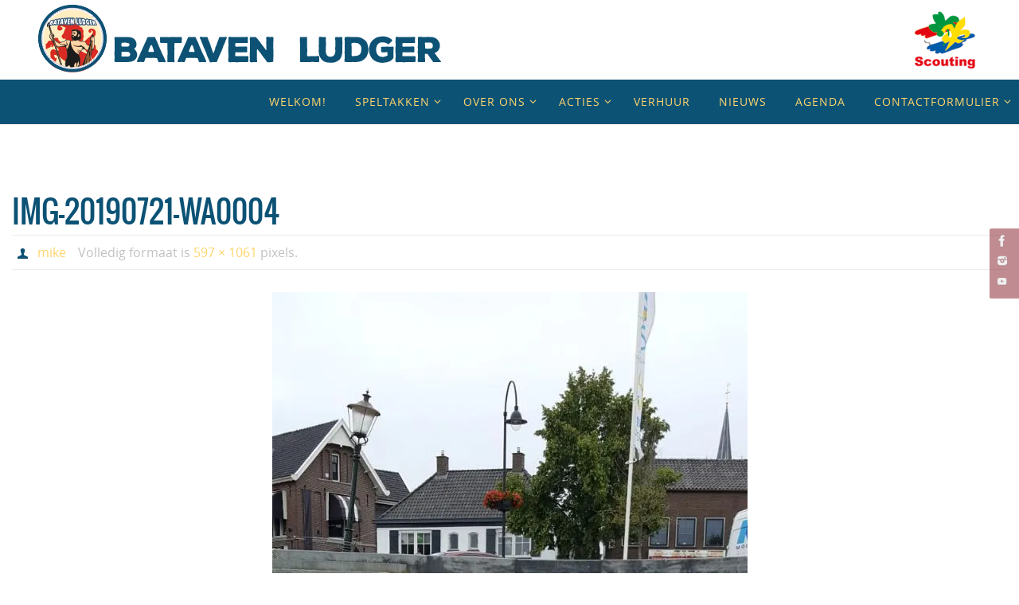

--- FILE ---
content_type: text/html; charset=UTF-8
request_url: https://www.batavenludger.nl/img-20190721-wa0004/
body_size: 15578
content:
	<!DOCTYPE html>
<html lang="nl">
<head>
<meta name="viewport" content="width=device-width, user-scalable=no, initial-scale=1.0, minimum-scale=1.0, maximum-scale=1.0">
<meta http-equiv="Content-Type" content="text/html; charset=UTF-8" />
<link rel="profile" href="http://gmpg.org/xfn/11" />
<link rel="pingback" href="https://www.batavenludger.nl/xmlrpc.php" />
<title>IMG-20190721-WA0004 &#8211; Scoutinggroep</title>
<meta name='robots' content='max-image-preview:large' />
<!-- Jetpack Site Verification Tags -->
<link rel='dns-prefetch' href='//v0.wordpress.com' />
<link rel='dns-prefetch' href='//i0.wp.com' />
<link rel='dns-prefetch' href='//c0.wp.com' />
<link rel="alternate" type="application/rss+xml" title="Scoutinggroep &raquo; feed" href="https://www.batavenludger.nl/feed/" />
<link rel="alternate" type="application/rss+xml" title="Scoutinggroep &raquo; reactiesfeed" href="https://www.batavenludger.nl/comments/feed/" />
		<!-- This site uses the Google Analytics by ExactMetrics plugin v7.12.1 - Using Analytics tracking - https://www.exactmetrics.com/ -->
							<script
				src="//www.googletagmanager.com/gtag/js?id=UA-141026254-1"  data-cfasync="false" data-wpfc-render="false" type="text/javascript" async></script>
			<script data-cfasync="false" data-wpfc-render="false" type="text/javascript">
				var em_version = '7.12.1';
				var em_track_user = true;
				var em_no_track_reason = '';
				
								var disableStrs = [
															'ga-disable-UA-141026254-1',
									];

				/* Function to detect opted out users */
				function __gtagTrackerIsOptedOut() {
					for (var index = 0; index < disableStrs.length; index++) {
						if (document.cookie.indexOf(disableStrs[index] + '=true') > -1) {
							return true;
						}
					}

					return false;
				}

				/* Disable tracking if the opt-out cookie exists. */
				if (__gtagTrackerIsOptedOut()) {
					for (var index = 0; index < disableStrs.length; index++) {
						window[disableStrs[index]] = true;
					}
				}

				/* Opt-out function */
				function __gtagTrackerOptout() {
					for (var index = 0; index < disableStrs.length; index++) {
						document.cookie = disableStrs[index] + '=true; expires=Thu, 31 Dec 2099 23:59:59 UTC; path=/';
						window[disableStrs[index]] = true;
					}
				}

				if ('undefined' === typeof gaOptout) {
					function gaOptout() {
						__gtagTrackerOptout();
					}
				}
								window.dataLayer = window.dataLayer || [];

				window.ExactMetricsDualTracker = {
					helpers: {},
					trackers: {},
				};
				if (em_track_user) {
					function __gtagDataLayer() {
						dataLayer.push(arguments);
					}

					function __gtagTracker(type, name, parameters) {
						if (!parameters) {
							parameters = {};
						}

						if (parameters.send_to) {
							__gtagDataLayer.apply(null, arguments);
							return;
						}

						if (type === 'event') {
							
														parameters.send_to = exactmetrics_frontend.ua;
							__gtagDataLayer(type, name, parameters);
													} else {
							__gtagDataLayer.apply(null, arguments);
						}
					}

					__gtagTracker('js', new Date());
					__gtagTracker('set', {
						'developer_id.dNDMyYj': true,
											});
															__gtagTracker('config', 'UA-141026254-1', {"forceSSL":"true"} );
										window.gtag = __gtagTracker;										(function () {
						/* https://developers.google.com/analytics/devguides/collection/analyticsjs/ */
						/* ga and __gaTracker compatibility shim. */
						var noopfn = function () {
							return null;
						};
						var newtracker = function () {
							return new Tracker();
						};
						var Tracker = function () {
							return null;
						};
						var p = Tracker.prototype;
						p.get = noopfn;
						p.set = noopfn;
						p.send = function () {
							var args = Array.prototype.slice.call(arguments);
							args.unshift('send');
							__gaTracker.apply(null, args);
						};
						var __gaTracker = function () {
							var len = arguments.length;
							if (len === 0) {
								return;
							}
							var f = arguments[len - 1];
							if (typeof f !== 'object' || f === null || typeof f.hitCallback !== 'function') {
								if ('send' === arguments[0]) {
									var hitConverted, hitObject = false, action;
									if ('event' === arguments[1]) {
										if ('undefined' !== typeof arguments[3]) {
											hitObject = {
												'eventAction': arguments[3],
												'eventCategory': arguments[2],
												'eventLabel': arguments[4],
												'value': arguments[5] ? arguments[5] : 1,
											}
										}
									}
									if ('pageview' === arguments[1]) {
										if ('undefined' !== typeof arguments[2]) {
											hitObject = {
												'eventAction': 'page_view',
												'page_path': arguments[2],
											}
										}
									}
									if (typeof arguments[2] === 'object') {
										hitObject = arguments[2];
									}
									if (typeof arguments[5] === 'object') {
										Object.assign(hitObject, arguments[5]);
									}
									if ('undefined' !== typeof arguments[1].hitType) {
										hitObject = arguments[1];
										if ('pageview' === hitObject.hitType) {
											hitObject.eventAction = 'page_view';
										}
									}
									if (hitObject) {
										action = 'timing' === arguments[1].hitType ? 'timing_complete' : hitObject.eventAction;
										hitConverted = mapArgs(hitObject);
										__gtagTracker('event', action, hitConverted);
									}
								}
								return;
							}

							function mapArgs(args) {
								var arg, hit = {};
								var gaMap = {
									'eventCategory': 'event_category',
									'eventAction': 'event_action',
									'eventLabel': 'event_label',
									'eventValue': 'event_value',
									'nonInteraction': 'non_interaction',
									'timingCategory': 'event_category',
									'timingVar': 'name',
									'timingValue': 'value',
									'timingLabel': 'event_label',
									'page': 'page_path',
									'location': 'page_location',
									'title': 'page_title',
								};
								for (arg in args) {
																		if (!(!args.hasOwnProperty(arg) || !gaMap.hasOwnProperty(arg))) {
										hit[gaMap[arg]] = args[arg];
									} else {
										hit[arg] = args[arg];
									}
								}
								return hit;
							}

							try {
								f.hitCallback();
							} catch (ex) {
							}
						};
						__gaTracker.create = newtracker;
						__gaTracker.getByName = newtracker;
						__gaTracker.getAll = function () {
							return [];
						};
						__gaTracker.remove = noopfn;
						__gaTracker.loaded = true;
						window['__gaTracker'] = __gaTracker;
					})();
									} else {
										console.log("");
					(function () {
						function __gtagTracker() {
							return null;
						}

						window['__gtagTracker'] = __gtagTracker;
						window['gtag'] = __gtagTracker;
					})();
									}
			</script>
				<!-- / Google Analytics by ExactMetrics -->
		<script type="text/javascript">
window._wpemojiSettings = {"baseUrl":"https:\/\/s.w.org\/images\/core\/emoji\/14.0.0\/72x72\/","ext":".png","svgUrl":"https:\/\/s.w.org\/images\/core\/emoji\/14.0.0\/svg\/","svgExt":".svg","source":{"concatemoji":"https:\/\/www.batavenludger.nl\/wp-includes\/js\/wp-emoji-release.min.js?ver=6.1.1"}};
/*! This file is auto-generated */
!function(e,a,t){var n,r,o,i=a.createElement("canvas"),p=i.getContext&&i.getContext("2d");function s(e,t){var a=String.fromCharCode,e=(p.clearRect(0,0,i.width,i.height),p.fillText(a.apply(this,e),0,0),i.toDataURL());return p.clearRect(0,0,i.width,i.height),p.fillText(a.apply(this,t),0,0),e===i.toDataURL()}function c(e){var t=a.createElement("script");t.src=e,t.defer=t.type="text/javascript",a.getElementsByTagName("head")[0].appendChild(t)}for(o=Array("flag","emoji"),t.supports={everything:!0,everythingExceptFlag:!0},r=0;r<o.length;r++)t.supports[o[r]]=function(e){if(p&&p.fillText)switch(p.textBaseline="top",p.font="600 32px Arial",e){case"flag":return s([127987,65039,8205,9895,65039],[127987,65039,8203,9895,65039])?!1:!s([55356,56826,55356,56819],[55356,56826,8203,55356,56819])&&!s([55356,57332,56128,56423,56128,56418,56128,56421,56128,56430,56128,56423,56128,56447],[55356,57332,8203,56128,56423,8203,56128,56418,8203,56128,56421,8203,56128,56430,8203,56128,56423,8203,56128,56447]);case"emoji":return!s([129777,127995,8205,129778,127999],[129777,127995,8203,129778,127999])}return!1}(o[r]),t.supports.everything=t.supports.everything&&t.supports[o[r]],"flag"!==o[r]&&(t.supports.everythingExceptFlag=t.supports.everythingExceptFlag&&t.supports[o[r]]);t.supports.everythingExceptFlag=t.supports.everythingExceptFlag&&!t.supports.flag,t.DOMReady=!1,t.readyCallback=function(){t.DOMReady=!0},t.supports.everything||(n=function(){t.readyCallback()},a.addEventListener?(a.addEventListener("DOMContentLoaded",n,!1),e.addEventListener("load",n,!1)):(e.attachEvent("onload",n),a.attachEvent("onreadystatechange",function(){"complete"===a.readyState&&t.readyCallback()})),(e=t.source||{}).concatemoji?c(e.concatemoji):e.wpemoji&&e.twemoji&&(c(e.twemoji),c(e.wpemoji)))}(window,document,window._wpemojiSettings);
</script>
<style type="text/css">
img.wp-smiley,
img.emoji {
	display: inline !important;
	border: none !important;
	box-shadow: none !important;
	height: 1em !important;
	width: 1em !important;
	margin: 0 0.07em !important;
	vertical-align: -0.1em !important;
	background: none !important;
	padding: 0 !important;
}
</style>
	<link rel='stylesheet' id='twb-open-sans-css' href='https://fonts.googleapis.com/css?family=Open+Sans%3A300%2C400%2C500%2C600%2C700%2C800&#038;display=swap&#038;ver=6.1.1' type='text/css' media='all' />
<link rel='stylesheet' id='twbbwg-global-css' href='https://www.batavenludger.nl/wp-content/plugins/photo-gallery/booster/assets/css/global.css' type='text/css' media='all' />
<link rel='stylesheet' id='wp-block-library-css' href='https://c0.wp.com/c/6.1.1/wp-includes/css/dist/block-library/style.min.css' type='text/css' media='all' />
<style id='wp-block-library-inline-css' type='text/css'>
.has-text-align-justify{text-align:justify;}
</style>
<link rel='stylesheet' id='mediaelement-css' href='https://c0.wp.com/c/6.1.1/wp-includes/js/mediaelement/mediaelementplayer-legacy.min.css' type='text/css' media='all' />
<link rel='stylesheet' id='wp-mediaelement-css' href='https://c0.wp.com/c/6.1.1/wp-includes/js/mediaelement/wp-mediaelement.min.css' type='text/css' media='all' />
<link rel='stylesheet' id='classic-theme-styles-css' href='https://c0.wp.com/c/6.1.1/wp-includes/css/classic-themes.min.css' type='text/css' media='all' />
<style id='global-styles-inline-css' type='text/css'>
body{--wp--preset--color--black: #000000;--wp--preset--color--cyan-bluish-gray: #abb8c3;--wp--preset--color--white: #ffffff;--wp--preset--color--pale-pink: #f78da7;--wp--preset--color--vivid-red: #cf2e2e;--wp--preset--color--luminous-vivid-orange: #ff6900;--wp--preset--color--luminous-vivid-amber: #fcb900;--wp--preset--color--light-green-cyan: #7bdcb5;--wp--preset--color--vivid-green-cyan: #00d084;--wp--preset--color--pale-cyan-blue: #8ed1fc;--wp--preset--color--vivid-cyan-blue: #0693e3;--wp--preset--color--vivid-purple: #9b51e0;--wp--preset--gradient--vivid-cyan-blue-to-vivid-purple: linear-gradient(135deg,rgba(6,147,227,1) 0%,rgb(155,81,224) 100%);--wp--preset--gradient--light-green-cyan-to-vivid-green-cyan: linear-gradient(135deg,rgb(122,220,180) 0%,rgb(0,208,130) 100%);--wp--preset--gradient--luminous-vivid-amber-to-luminous-vivid-orange: linear-gradient(135deg,rgba(252,185,0,1) 0%,rgba(255,105,0,1) 100%);--wp--preset--gradient--luminous-vivid-orange-to-vivid-red: linear-gradient(135deg,rgba(255,105,0,1) 0%,rgb(207,46,46) 100%);--wp--preset--gradient--very-light-gray-to-cyan-bluish-gray: linear-gradient(135deg,rgb(238,238,238) 0%,rgb(169,184,195) 100%);--wp--preset--gradient--cool-to-warm-spectrum: linear-gradient(135deg,rgb(74,234,220) 0%,rgb(151,120,209) 20%,rgb(207,42,186) 40%,rgb(238,44,130) 60%,rgb(251,105,98) 80%,rgb(254,248,76) 100%);--wp--preset--gradient--blush-light-purple: linear-gradient(135deg,rgb(255,206,236) 0%,rgb(152,150,240) 100%);--wp--preset--gradient--blush-bordeaux: linear-gradient(135deg,rgb(254,205,165) 0%,rgb(254,45,45) 50%,rgb(107,0,62) 100%);--wp--preset--gradient--luminous-dusk: linear-gradient(135deg,rgb(255,203,112) 0%,rgb(199,81,192) 50%,rgb(65,88,208) 100%);--wp--preset--gradient--pale-ocean: linear-gradient(135deg,rgb(255,245,203) 0%,rgb(182,227,212) 50%,rgb(51,167,181) 100%);--wp--preset--gradient--electric-grass: linear-gradient(135deg,rgb(202,248,128) 0%,rgb(113,206,126) 100%);--wp--preset--gradient--midnight: linear-gradient(135deg,rgb(2,3,129) 0%,rgb(40,116,252) 100%);--wp--preset--duotone--dark-grayscale: url('#wp-duotone-dark-grayscale');--wp--preset--duotone--grayscale: url('#wp-duotone-grayscale');--wp--preset--duotone--purple-yellow: url('#wp-duotone-purple-yellow');--wp--preset--duotone--blue-red: url('#wp-duotone-blue-red');--wp--preset--duotone--midnight: url('#wp-duotone-midnight');--wp--preset--duotone--magenta-yellow: url('#wp-duotone-magenta-yellow');--wp--preset--duotone--purple-green: url('#wp-duotone-purple-green');--wp--preset--duotone--blue-orange: url('#wp-duotone-blue-orange');--wp--preset--font-size--small: 13px;--wp--preset--font-size--medium: 20px;--wp--preset--font-size--large: 36px;--wp--preset--font-size--x-large: 42px;--wp--preset--spacing--20: 0.44rem;--wp--preset--spacing--30: 0.67rem;--wp--preset--spacing--40: 1rem;--wp--preset--spacing--50: 1.5rem;--wp--preset--spacing--60: 2.25rem;--wp--preset--spacing--70: 3.38rem;--wp--preset--spacing--80: 5.06rem;}:where(.is-layout-flex){gap: 0.5em;}body .is-layout-flow > .alignleft{float: left;margin-inline-start: 0;margin-inline-end: 2em;}body .is-layout-flow > .alignright{float: right;margin-inline-start: 2em;margin-inline-end: 0;}body .is-layout-flow > .aligncenter{margin-left: auto !important;margin-right: auto !important;}body .is-layout-constrained > .alignleft{float: left;margin-inline-start: 0;margin-inline-end: 2em;}body .is-layout-constrained > .alignright{float: right;margin-inline-start: 2em;margin-inline-end: 0;}body .is-layout-constrained > .aligncenter{margin-left: auto !important;margin-right: auto !important;}body .is-layout-constrained > :where(:not(.alignleft):not(.alignright):not(.alignfull)){max-width: var(--wp--style--global--content-size);margin-left: auto !important;margin-right: auto !important;}body .is-layout-constrained > .alignwide{max-width: var(--wp--style--global--wide-size);}body .is-layout-flex{display: flex;}body .is-layout-flex{flex-wrap: wrap;align-items: center;}body .is-layout-flex > *{margin: 0;}:where(.wp-block-columns.is-layout-flex){gap: 2em;}.has-black-color{color: var(--wp--preset--color--black) !important;}.has-cyan-bluish-gray-color{color: var(--wp--preset--color--cyan-bluish-gray) !important;}.has-white-color{color: var(--wp--preset--color--white) !important;}.has-pale-pink-color{color: var(--wp--preset--color--pale-pink) !important;}.has-vivid-red-color{color: var(--wp--preset--color--vivid-red) !important;}.has-luminous-vivid-orange-color{color: var(--wp--preset--color--luminous-vivid-orange) !important;}.has-luminous-vivid-amber-color{color: var(--wp--preset--color--luminous-vivid-amber) !important;}.has-light-green-cyan-color{color: var(--wp--preset--color--light-green-cyan) !important;}.has-vivid-green-cyan-color{color: var(--wp--preset--color--vivid-green-cyan) !important;}.has-pale-cyan-blue-color{color: var(--wp--preset--color--pale-cyan-blue) !important;}.has-vivid-cyan-blue-color{color: var(--wp--preset--color--vivid-cyan-blue) !important;}.has-vivid-purple-color{color: var(--wp--preset--color--vivid-purple) !important;}.has-black-background-color{background-color: var(--wp--preset--color--black) !important;}.has-cyan-bluish-gray-background-color{background-color: var(--wp--preset--color--cyan-bluish-gray) !important;}.has-white-background-color{background-color: var(--wp--preset--color--white) !important;}.has-pale-pink-background-color{background-color: var(--wp--preset--color--pale-pink) !important;}.has-vivid-red-background-color{background-color: var(--wp--preset--color--vivid-red) !important;}.has-luminous-vivid-orange-background-color{background-color: var(--wp--preset--color--luminous-vivid-orange) !important;}.has-luminous-vivid-amber-background-color{background-color: var(--wp--preset--color--luminous-vivid-amber) !important;}.has-light-green-cyan-background-color{background-color: var(--wp--preset--color--light-green-cyan) !important;}.has-vivid-green-cyan-background-color{background-color: var(--wp--preset--color--vivid-green-cyan) !important;}.has-pale-cyan-blue-background-color{background-color: var(--wp--preset--color--pale-cyan-blue) !important;}.has-vivid-cyan-blue-background-color{background-color: var(--wp--preset--color--vivid-cyan-blue) !important;}.has-vivid-purple-background-color{background-color: var(--wp--preset--color--vivid-purple) !important;}.has-black-border-color{border-color: var(--wp--preset--color--black) !important;}.has-cyan-bluish-gray-border-color{border-color: var(--wp--preset--color--cyan-bluish-gray) !important;}.has-white-border-color{border-color: var(--wp--preset--color--white) !important;}.has-pale-pink-border-color{border-color: var(--wp--preset--color--pale-pink) !important;}.has-vivid-red-border-color{border-color: var(--wp--preset--color--vivid-red) !important;}.has-luminous-vivid-orange-border-color{border-color: var(--wp--preset--color--luminous-vivid-orange) !important;}.has-luminous-vivid-amber-border-color{border-color: var(--wp--preset--color--luminous-vivid-amber) !important;}.has-light-green-cyan-border-color{border-color: var(--wp--preset--color--light-green-cyan) !important;}.has-vivid-green-cyan-border-color{border-color: var(--wp--preset--color--vivid-green-cyan) !important;}.has-pale-cyan-blue-border-color{border-color: var(--wp--preset--color--pale-cyan-blue) !important;}.has-vivid-cyan-blue-border-color{border-color: var(--wp--preset--color--vivid-cyan-blue) !important;}.has-vivid-purple-border-color{border-color: var(--wp--preset--color--vivid-purple) !important;}.has-vivid-cyan-blue-to-vivid-purple-gradient-background{background: var(--wp--preset--gradient--vivid-cyan-blue-to-vivid-purple) !important;}.has-light-green-cyan-to-vivid-green-cyan-gradient-background{background: var(--wp--preset--gradient--light-green-cyan-to-vivid-green-cyan) !important;}.has-luminous-vivid-amber-to-luminous-vivid-orange-gradient-background{background: var(--wp--preset--gradient--luminous-vivid-amber-to-luminous-vivid-orange) !important;}.has-luminous-vivid-orange-to-vivid-red-gradient-background{background: var(--wp--preset--gradient--luminous-vivid-orange-to-vivid-red) !important;}.has-very-light-gray-to-cyan-bluish-gray-gradient-background{background: var(--wp--preset--gradient--very-light-gray-to-cyan-bluish-gray) !important;}.has-cool-to-warm-spectrum-gradient-background{background: var(--wp--preset--gradient--cool-to-warm-spectrum) !important;}.has-blush-light-purple-gradient-background{background: var(--wp--preset--gradient--blush-light-purple) !important;}.has-blush-bordeaux-gradient-background{background: var(--wp--preset--gradient--blush-bordeaux) !important;}.has-luminous-dusk-gradient-background{background: var(--wp--preset--gradient--luminous-dusk) !important;}.has-pale-ocean-gradient-background{background: var(--wp--preset--gradient--pale-ocean) !important;}.has-electric-grass-gradient-background{background: var(--wp--preset--gradient--electric-grass) !important;}.has-midnight-gradient-background{background: var(--wp--preset--gradient--midnight) !important;}.has-small-font-size{font-size: var(--wp--preset--font-size--small) !important;}.has-medium-font-size{font-size: var(--wp--preset--font-size--medium) !important;}.has-large-font-size{font-size: var(--wp--preset--font-size--large) !important;}.has-x-large-font-size{font-size: var(--wp--preset--font-size--x-large) !important;}
.wp-block-navigation a:where(:not(.wp-element-button)){color: inherit;}
:where(.wp-block-columns.is-layout-flex){gap: 2em;}
.wp-block-pullquote{font-size: 1.5em;line-height: 1.6;}
</style>
<link rel='stylesheet' id='bwg_fonts-css' href='https://www.batavenludger.nl/wp-content/plugins/photo-gallery/css/bwg-fonts/fonts.css' type='text/css' media='all' />
<link rel='stylesheet' id='sumoselect-css' href='https://www.batavenludger.nl/wp-content/plugins/photo-gallery/css/sumoselect.min.css' type='text/css' media='all' />
<link rel='stylesheet' id='mCustomScrollbar-css' href='https://www.batavenludger.nl/wp-content/plugins/photo-gallery/css/jquery.mCustomScrollbar.min.css' type='text/css' media='all' />
<link rel='stylesheet' id='bwg_frontend-css' href='https://www.batavenludger.nl/wp-content/plugins/photo-gallery/css/styles.min.css' type='text/css' media='all' />
<link rel='stylesheet' id='iw-defaults-css' href='https://www.batavenludger.nl/wp-content/plugins/widgets-for-siteorigin/inc/../css/defaults.css' type='text/css' media='all' />
<link rel='stylesheet' id='nirvana-fonts-css' href='https://www.batavenludger.nl/wp-content/themes/nirvana/fonts/fontfaces.css' type='text/css' media='all' />
<link rel='stylesheet' id='nirvana-style-css' href='https://www.batavenludger.nl/wp-content/themes/nirvana/style.css' type='text/css' media='all' />
<style id='nirvana-style-inline-css' type='text/css'>
 #header-container { width: 1920px; } #header-container, #access >.menu, #forbottom, #colophon, #footer-widget-area, #topbar-inner, .ppbox, #pp-afterslider #container, #breadcrumbs-box { max-width: 1920px; } #container.one-column { } #container.two-columns-right #secondary { width: 220px; float:right; } #container.two-columns-right #content { width: 1560px; float: left; } /* fallback */ #container.two-columns-right #content { width: calc(100% - 300px); float: left; } #container.two-columns-left #primary { width: 220px; float: left; } #container.two-columns-left #content { width: 1560px; float: right; } /* fallback */ #container.two-columns-left #content { width: -moz-calc(100% - 300px); float: right; width: -webkit-calc(100% - 300px ); width: calc(100% - 300px); } #container.three-columns-right .sidey { width: 110px; float: left; } #container.three-columns-right #primary { margin-left: 80px; margin-right: 80px; } #container.three-columns-right #content { width: 1480px; float: left; } /* fallback */ #container.three-columns-right #content { width: -moz-calc(100% - 380px); float: left; width: -webkit-calc(100% - 380px); width: calc(100% - 380px); } #container.three-columns-left .sidey { width: 110px; float: left; } #container.three-columns-left #secondary{ margin-left: 80px; margin-right: 80px; } #container.three-columns-left #content { width: 1480px; float: right;} /* fallback */ #container.three-columns-left #content { width: -moz-calc(100% - 380px); float: right; width: -webkit-calc(100% - 380px); width: calc(100% - 380px); } #container.three-columns-sided .sidey { width: 110px; float: left; } #container.three-columns-sided #secondary{ float:right; } #container.three-columns-sided #content { width: 1480px; float: right; /* fallback */ width: -moz-calc(100% - 380px); float: right; width: -webkit-calc(100% - 380px); float: right; width: calc(100% - 380px); float: right; margin: 0 190px 0 -1860px; } body { font-family: "Open Sans"; } #content h1.entry-title a, #content h2.entry-title a, #content h1.entry-title, #content h2.entry-title { font-family: Oswald; } .widget-title, .widget-title a { line-height: normal; font-family: Oswald; } .widget-container, .widget-container a { font-family: Oswald; } .entry-content h1, .entry-content h2, .entry-content h3, .entry-content h4, .entry-content h5, .entry-content h6, .nivo-caption h2, #front-text1 h1, #front-text2 h1, h3.column-header-image, #comments #reply-title { font-family: Oswald; } #site-title span a { font-family: "Open Sans"; }; } #access ul li a, #access ul li a span { font-family: "Algemeen lettertype"; } /* general */ body { color: #444444; background-color: #FFFFFF } a { color: #821A25; } a:hover, .entry-meta span a:hover, .comments-link a:hover, body.coldisplay2 #front-columns a:active { color: #0C5275; } a:active { background-color: #ffffff; color: #FFFFFF; } .entry-meta a:hover, .widget-container a:hover, .footer2 a:hover { border-bottom-color: #CCCCCC; } .sticky h2.entry-title a { background-color: #0C5275; color: #FFFFFF; } #header { ; } #site-title span a { color: #0C5275; } #site-description { color: #666666; background-color: rgba(255,255,255,0.3); padding: 3px 6px; } .socials a:hover .socials-hover { background-color: #fed56c; } .socials .socials-hover { background-color: #821A25; } /* Main menu top level */ #access a, #nav-toggle span { color: #fed56c; } #access, #nav-toggle, #access ul li { background-color: #0C5275; } #access > .menu > ul > li > a > span { } #access ul li:hover { background-color: #821A25; color: #fed56c; } #access ul > li.current_page_item , #access ul > li.current-menu-item, #access ul > li.current_page_ancestor , #access ul > li.current-menu-ancestor { background-color: #195f82; } /* Main menu Submenus */ #access ul ul li, #access ul ul { background-color: #821A25; } #access ul ul li a { color: #fed56c; } #access ul ul li:hover { background-color: #902833; } #breadcrumbs { background-color: #f5f5f5; } #access ul ul li.current_page_item, #access ul ul li.current-menu-item, #access ul ul li.current_page_ancestor, #access ul ul li.current-menu-ancestor { background-color: #902833; } /* top menu */ #topbar { background-color: #FFFFFF; border-bottom-color: #ebebeb; } .menu-header-search .searchform { background: #F7F7F7; } .topmenu ul li a, .search-icon:before { color: #999999; } .topmenu ul li a:hover { background-color: #efefef; } .search-icon:hover:before { color: #0C5275; } /* main */ #main { background-color: #FFFFFF; } #author-info, .page-title, #entry-author-info { border-color: #CCCCCC; } .page-title-text { border-color: #ffffff; } .page-title span { border-color: #0C5275; } #entry-author-info #author-avatar, #author-info #author-avatar { border-color: #EEEEEE; } .avatar-container:before { background-color: #ffffff; } .sidey .widget-container { color: #555555; ; } .sidey .widget-title { color: #fed56c; ; border-color: #CCCCCC; } .sidey .widget-container a { color: #fed56c; } .sidey .widget-container a:hover { color: #821A25; } .widget-title span { border-color: #fed56c; } .entry-content h1, .entry-content h2, .entry-content h3, .entry-content h4, .entry-content h5, .entry-content h6 { color: #0C5275; } .entry-title, .entry-title a{ color: #0C5275; } .entry-title a:hover { color: #821A25; } #content span.entry-format { color: #CCCCCC; } /* footer */ #footer { color: #AAAAAA; background-color: #F5F5F5; } #footer2 { color: #AAAAAA; background-color: #0C5275; } #sfooter-full { background-color: #074d70; } .footermenu ul li { border-color: #1b6184; } .footermenu ul li:hover { border-color: #2f7598; } #colophon a { color: #fed56c; } #colophon a:hover { color: #821A25; } #footer2 a, .footermenu ul li:after { color: #fed56c; } #footer2 a:hover { color: #821A25; } #footer .widget-container { color: #fed56c; background-color: #0C5275; } #footer .widget-title { color: #fed56c; background-color: #0C5275; border-color:#CCCCCC; } /* buttons */ a.continue-reading-link { color: #821A25; border-color: #821A25; } a.continue-reading-link:hover { background-color: #0C5275; color: #FFFFFF; } #cryout_ajax_more_trigger { border: 1px solid #CCCCCC; } #cryout_ajax_more_trigger:hover { background-color: #F7F7F7; } a.continue-reading-link i.crycon-right-dir { color: #0C5275 } a.continue-reading-link:hover i.crycon-right-dir { color: #FFFFFF } .page-link a, .page-link > span > em { border-color: #CCCCCC } .columnmore a { background: #ffffff; color:#F7F7F7 } .columnmore a:hover { background: #0C5275; } .file, .button, input[type="submit"], input[type="reset"], #respond .form-submit input#submit { background-color: #FFFFFF; border-color: #CCCCCC; } .button:hover, #respond .form-submit input#submit:hover { background-color: #F7F7F7; } .entry-content tr th, .entry-content thead th { color: #0C5275; } .entry-content tr th { background-color: #0C5275; color:#FFFFFF; } .entry-content tr.even { background-color: #F7F7F7; } hr { border-color: #EEEEEE; } input[type="text"], input[type="password"], input[type="email"], input[type="color"], input[type="date"], input[type="datetime"], input[type="datetime-local"], input[type="month"], input[type="number"], input[type="range"], input[type="search"], input[type="tel"], input[type="time"], input[type="url"], input[type="week"], textarea, select { border-color: #CCCCCC #EEEEEE #EEEEEE #CCCCCC; color: #444444; } input[type="submit"], input[type="reset"] { color: #444444; } input[type="text"]:hover, input[type="password"]:hover, input[type="email"]:hover, input[type="color"]:hover, input[type="date"]:hover, input[type="datetime"]:hover, input[type="datetime-local"]:hover, input[type="month"]:hover, input[type="number"]:hover, input[type="range"]:hover, input[type="search"]:hover, input[type="tel"]:hover, input[type="time"]:hover, input[type="url"]:hover, input[type="week"]:hover, textarea:hover { background-color: rgba(247,247,247,0.4); } .entry-content pre { background-color: #F7F7F7; border-color: rgba(12,82,117,0.1); } abbr, acronym { border-color: #444444; } .comment-meta a { color: #999999; } #respond .form-allowed-tags { color: #999999; } .comment .reply a { border-color: #EEEEEE; } .comment .reply a:hover { color: #821A25; } .entry-meta { border-color: #EEEEEE; } .entry-meta .crycon-metas:before { color: #0C5275; } .entry-meta span a, .comments-link a { color: #fed56c; } .entry-meta span a:hover, .comments-link a:hover { ; } .entry-meta span, .entry-utility span, .footer-tags { color: #c1c1c1; } .nav-next a, .nav-previous a{ background-color:#f8f8f8; } .nav-next a:hover, .nav-previous a:hover { background-color: #821A25; color:#FFFFFF; } .pagination { border-color: #ededed; } .pagination a:hover { background-color: #ffffff; color: #FFFFFF; } h3#comments-title { border-color: #CCCCCC; } h3#comments-title span { background-color: #0C5275; color: #FFFFFF; } .comment-details { border-color: #EEEEEE; } .searchform input[type="text"] { color: #999999; } .searchform:after { background-color: #0C5275; } .searchform:hover:after { background-color: #ffffff; } .searchsubmit[type="submit"]{ color: #F7F7F7; } li.menu-main-search .searchform .s { background-color: #FFFFFF; } li.menu-main-search .searchsubmit[type="submit"] { color: #999999; } .caption-accented .wp-caption { background-color:rgba(12,82,117,0.8); color:#FFFFFF; } .nirvana-image-one .entry-content img[class*='align'], .nirvana-image-one .entry-summary img[class*='align'], .nirvana-image-two .entry-content img[class*='align'], .nirvana-image-two .entry-summary img[class*='align'] .nirvana-image-one .entry-content [class*='wp-block'][class*='align'] img, .nirvana-image-one .entry-summary [class*='wp-block'][class*='align'] img, .nirvana-image-two .entry-content [class*='wp-block'][class*='align'] img, .nirvana-image-two .entry-summary [class*='wp-block'][class*='align'] img { border-color: #0C5275; } html { font-size: 16px; line-height: 1.8; } .entry-content, .entry-summary, .ppbox { text-align: inherit ; } .entry-content, .entry-summary, .widget-container, .ppbox, .navigation { ; } #content h1.entry-title, #content h2.entry-title, .woocommerce-page h1.page-title { font-size: 38px; } .widget-title, .widget-title a { font-size: 22px; } .widget-container, .widget-container a { font-size: 18px; } #content h1, #pp-afterslider h1 { font-size: 42px; } #content h2, #pp-afterslider h2 { font-size: 36px; } #content h3, #pp-afterslider h3 { font-size: 31px; } #content h4, #pp-afterslider h4 { font-size: 26px; } #content h5, #pp-afterslider h5 { font-size: 21px; } #content h6, #pp-afterslider h6 { font-size: 16px; } #site-title span a { font-size: 46px; } #access ul li a { font-size: 14px; } #access ul ul ul a { font-size: 13px; } #respond .form-allowed-tags { display: none; } .nocomments, .nocomments2 { display: none; } .comments-link span { display: none; } .page h1.entry-title, .home .page h2.entry-title { display: none; } header.page-header, .archive h1.page-title { display: none; } article footer.entry-meta { display: none; } article .entry-header .entry-meta { display: none; } .entry-content p, .entry-content ul, .entry-content ol, .entry-content dd, .entry-content pre, .entry-content hr, .commentlist p { margin-bottom: 1.0em; } #header-container > div { margin: 10px 0 0 0px; } #toTop:hover .crycon-back2top:before { color: #ffffff; } #main { margin-top: 75px; } #forbottom { padding-left: 0px; padding-right: 0px; } #header-widget-area { width: 60%; } #branding { height:100px; } @media (max-width: 1920px) { #branding, #bg_image { display: block; height: auto; max-width: 100%; min-height: inherit !important; } } 
</style>
<link rel='stylesheet' id='nirvana-mobile-css' href='https://www.batavenludger.nl/wp-content/themes/nirvana/styles/style-mobile.css' type='text/css' media='all' />
<link rel='stylesheet' id='cryout-serious-slider-style-css' href='https://www.batavenludger.nl/wp-content/plugins/cryout-serious-slider/resources/style.css' type='text/css' media='all' />
<link rel='stylesheet' id='simcal-qtip-css' href='https://www.batavenludger.nl/wp-content/plugins/google-calendar-events/assets/css/vendor/jquery.qtip.min.css' type='text/css' media='all' />
<link rel='stylesheet' id='simcal-default-calendar-grid-css' href='https://www.batavenludger.nl/wp-content/plugins/google-calendar-events/assets/css/default-calendar-grid.min.css' type='text/css' media='all' />
<link rel='stylesheet' id='simcal-default-calendar-list-css' href='https://www.batavenludger.nl/wp-content/plugins/google-calendar-events/assets/css/default-calendar-list.min.css' type='text/css' media='all' />
<link rel='stylesheet' id='jetpack_css-css' href='https://c0.wp.com/p/jetpack/11.7.1/css/jetpack.css' type='text/css' media='all' />
<script type='text/javascript' src='https://c0.wp.com/c/6.1.1/wp-includes/js/jquery/jquery.min.js' id='jquery-core-js'></script>
<script type='text/javascript' src='https://c0.wp.com/c/6.1.1/wp-includes/js/jquery/jquery-migrate.min.js' id='jquery-migrate-js'></script>
<script type='text/javascript' src='https://www.batavenludger.nl/wp-content/plugins/photo-gallery/booster/assets/js/circle-progress.js' id='twbbwg-circle-js'></script>
<script type='text/javascript' id='twbbwg-global-js-extra'>
/* <![CDATA[ */
var twb = {"nonce":"4c2c77a572","ajax_url":"https:\/\/www.batavenludger.nl\/wp-admin\/admin-ajax.php","plugin_url":"https:\/\/www.batavenludger.nl\/wp-content\/plugins\/photo-gallery\/booster","href":"https:\/\/www.batavenludger.nl\/wp-admin\/admin.php?page=twbbwg_photo-gallery"};
var twb = {"nonce":"4c2c77a572","ajax_url":"https:\/\/www.batavenludger.nl\/wp-admin\/admin-ajax.php","plugin_url":"https:\/\/www.batavenludger.nl\/wp-content\/plugins\/photo-gallery\/booster","href":"https:\/\/www.batavenludger.nl\/wp-admin\/admin.php?page=twbbwg_photo-gallery"};
/* ]]> */
</script>
<script type='text/javascript' src='https://www.batavenludger.nl/wp-content/plugins/photo-gallery/booster/assets/js/global.js' id='twbbwg-global-js'></script>
<script type='text/javascript' src='https://www.batavenludger.nl/wp-content/plugins/google-analytics-dashboard-for-wp/assets/js/frontend-gtag.min.js' id='exactmetrics-frontend-script-js'></script>
<script data-cfasync="false" data-wpfc-render="false" type="text/javascript" id='exactmetrics-frontend-script-js-extra'>/* <![CDATA[ */
var exactmetrics_frontend = {"js_events_tracking":"true","download_extensions":"zip,mp3,mpeg,pdf,docx,pptx,xlsx,rar","inbound_paths":"[{\"path\":\"\\\/go\\\/\",\"label\":\"affiliate\"},{\"path\":\"\\\/recommend\\\/\",\"label\":\"affiliate\"}]","home_url":"https:\/\/www.batavenludger.nl","hash_tracking":"false","ua":"UA-141026254-1","v4_id":""};/* ]]> */
</script>
<script type='text/javascript' src='https://www.batavenludger.nl/wp-content/plugins/photo-gallery/js/jquery.sumoselect.min.js' id='sumoselect-js'></script>
<script type='text/javascript' src='https://www.batavenludger.nl/wp-content/plugins/photo-gallery/js/jquery.mobile.min.js' id='jquery-mobile-js'></script>
<script type='text/javascript' src='https://www.batavenludger.nl/wp-content/plugins/photo-gallery/js/jquery.mCustomScrollbar.concat.min.js' id='mCustomScrollbar-js'></script>
<script type='text/javascript' src='https://www.batavenludger.nl/wp-content/plugins/photo-gallery/js/jquery.fullscreen.min.js' id='jquery-fullscreen-js'></script>
<script type='text/javascript' id='bwg_frontend-js-extra'>
/* <![CDATA[ */
var bwg_objectsL10n = {"bwg_field_required":"veld is verplicht.","bwg_mail_validation":"Dit is geen geldig e-mailadres.","bwg_search_result":"Er zijn geen afbeeldingen gevonden die voldoen aan de zoekopdracht.","bwg_select_tag":"Select Tag","bwg_order_by":"Order By","bwg_search":"Zoeken","bwg_show_ecommerce":"Show Ecommerce","bwg_hide_ecommerce":"Hide Ecommerce","bwg_show_comments":"Toon reacties","bwg_hide_comments":"Verberg reacties","bwg_restore":"Herstellen","bwg_maximize":"Maximaliseren","bwg_fullscreen":"Volledig scherm","bwg_exit_fullscreen":"Volledig scherm afsluiten","bwg_search_tag":"SEARCH...","bwg_tag_no_match":"No tags found","bwg_all_tags_selected":"All tags selected","bwg_tags_selected":"tags selected","play":"Afspelen","pause":"Pauze","is_pro":"","bwg_play":"Afspelen","bwg_pause":"Pauze","bwg_hide_info":"Informatie verbergen","bwg_show_info":"Informatie weergeven","bwg_hide_rating":"Hide rating","bwg_show_rating":"Show rating","ok":"Ok","cancel":"Annuleren","select_all":"Select all","lazy_load":"0","lazy_loader":"https:\/\/www.batavenludger.nl\/wp-content\/plugins\/photo-gallery\/images\/ajax_loader.png","front_ajax":"0","bwg_tag_see_all":"see all tags","bwg_tag_see_less":"see less tags"};
/* ]]> */
</script>
<script type='text/javascript' src='https://www.batavenludger.nl/wp-content/plugins/photo-gallery/js/scripts.min.js' id='bwg_frontend-js'></script>
<script type='text/javascript' src='https://www.batavenludger.nl/wp-content/plugins/sticky-menu-or-anything-on-scroll/assets/js/jq-sticky-anything.min.js' id='stickyAnythingLib-js'></script>
<script type='text/javascript' src='https://www.batavenludger.nl/wp-content/plugins/cryout-serious-slider/resources/jquery.mobile.custom.min.js' id='cryout-serious-slider-jquerymobile-js'></script>
<script type='text/javascript' src='https://www.batavenludger.nl/wp-content/plugins/cryout-serious-slider/resources/slider.js' id='cryout-serious-slider-script-js'></script>
<link rel="https://api.w.org/" href="https://www.batavenludger.nl/wp-json/" /><link rel="alternate" type="application/json" href="https://www.batavenludger.nl/wp-json/wp/v2/media/2854" /><link rel="EditURI" type="application/rsd+xml" title="RSD" href="https://www.batavenludger.nl/xmlrpc.php?rsd" />
<link rel="wlwmanifest" type="application/wlwmanifest+xml" href="https://www.batavenludger.nl/wp-includes/wlwmanifest.xml" />
<meta name="generator" content="WordPress 6.1.1" />
<link rel='shortlink' href='https://wp.me/a8FL8O-K2' />
<link rel="alternate" type="application/json+oembed" href="https://www.batavenludger.nl/wp-json/oembed/1.0/embed?url=https%3A%2F%2Fwww.batavenludger.nl%2Fimg-20190721-wa0004%2F" />
<link rel="alternate" type="text/xml+oembed" href="https://www.batavenludger.nl/wp-json/oembed/1.0/embed?url=https%3A%2F%2Fwww.batavenludger.nl%2Fimg-20190721-wa0004%2F&#038;format=xml" />
<style id="mystickymenu" type="text/css">#mysticky-nav { width:100%; position: static; }#mysticky-nav.wrapfixed { position:fixed; left: 0px; margin-top:0px;  z-index: 10000; -webkit-transition: 0s; -moz-transition: 0s; -o-transition: 0s; transition: 0s; -ms-filter:"progid:DXImageTransform.Microsoft.Alpha(Opacity=100)"; filter: alpha(opacity=100); opacity:1; background-color: ;}#mysticky-nav.wrapfixed .myfixed{ background-color: ; position: relative;top: auto;left: auto;right: auto;}.myfixed { margin:0 auto!important; float:none!important; border:0px!important; background:none!important; max-width:100%!important; }</style>			<style type="text/css">
																															</style>
			<style type="text/css" id="simple-css-output">/*speltakkenpagina*/@media (max-width: 640px){ #frontpage #pp-texttop img{ display: block; float: none !important; margin: 0 auto !important; padding: 0 !important;} .page-id-10 .panel-row-style{ padding: 0% 0% 0% 0% !important;} }@media (min-width: 641px), (max-width: 1280px){ .presentation-page #pp-texttop, #pp-textmiddle, #pp-textbottom, #front-columns-box{ padding: 5% 10%;} .presentation-page #content { padding: 5% 10%;} }@media (min-width:1281px){ .presentation-page #pp-texttop, #pp-textmiddle, #pp-textbottom, #front-columns-box{ padding: 5% 20%;} .presentation-page #content { padding: 5% 20%;} } .page-id-10 .entry-content h3{ color: #ffffff;} .widget-title{ display:none;}/*speltakken naast elkaar*/@media only screen and (min-width:781px) and (max-width: 1024px) { #pg-23-1 .panel-grid-cell, #pg-23-3 .panel-grid-cell, #pg-23-5 .panel-grid-cell, #pg-23-7 .panel-grid-cell, #pg-23-9 .panel-grid-cell, #pg-23-11 .panel-grid-cell, #pg-23-13 .panel-grid-cell, #pg-23-15 .panel-grid-cell { width: 33.3% !important; }}/*padding nieuwspagina*/ @media (max-width:749px){.page-id-8 #forbottom, .category-bevers #forbottom, .category-welpen #forbottom, .category-wolven #forbottom, .category-scouts #forbottom, .category-proscouts #forbottom, .category-explorers #forbottom, .category-batactief #forbottom, .category-stam #forbottom{ padding-left: 5% !important; padding-right: 5% !important; }}@media (max-width:749px){.single-post #content{ padding-left: 5% !important; padding-right: 5% !important; }}@media (min-width:750px){.page-id-8 #forbottom, .category-bevers #forbottom, .category-welpen #forbottom, .category-wolven #forbottom, .category-scouts #forbottom, .category-proscouts #forbottom, .category-explorers #forbottom, .category-batactief #forbottom, .category-stam #forbottom{ padding-left: 20% !important; padding-right: 20% !important; }}@media (min-width:750px){.single-post #content{ padding-left: 20% !important; padding-right: 20% !important; }}.single-post .entry-meta, .single-post .nav-previous, .single-post .nav-next{display:none;}/*agenda*/ .simcal-event-details a{ display: none;} .simcal-default-calendar-light .simcal-nav-button{ color:#ffffff;} .simcal-default-calendar-grid.simcal-default-calendar-light .simcal-day-number { background: rgba(254,213,108,.8);} .simcal-default-calendar-grid.simcal-default-calendar-light .simcal-day:hover { background-color: rgba(12,82,117,.3);}.simcal-default-calendar-grid.simcal-default-calendar-light .simcal-day-void{ background-color: rgba(12,82,117,.1);}/*font blokhutpagina*/.textwidget h5{font-family: oswald !important;}.textwidget p{font-family: open sans !important;}/*aansluiting verhuurlokalen div*/#verhuurlokalen{ margin-bottom: 0px !important;} .page-id-16 #main, .page-id-24 #main, .page-id-25 #main, .page-id-26 #main, .page-id-27 #main, .page-id-28 #main, .page-id-29 #main, .page-id-30 #main, .page-id-33 #main, .page-id-37 #main, .page-id-39 #main{ margin-top: 0px;} .page-id-16 .entry-content, .page-id-24 .entry-content, .page-id-25 .entry-content, .page-id-26 .entry-content, .page-id-27 .entry-content, .page-id-28 .entry-content, .page-id-29 .entry-content, .page-id-30 .entry-content, .page-id-33 .entry-content, .page-id-37 .entry-content, .page-id-39 .entry-content{ padding-top: 0px;} .page-id-16 #forbottom, .page-id-24 #forbottom, .page-id-25 #forbottom, .page-id-26 #forbottom, .page-id-27 #forbottom, .page-id-28 #forbottom, .page-id-29 #forbottom, .page-id-30 #forbottom, .page-id-33 #forbottom, .page-id-37 #forbottom, .page-id-39 #forbottom{ padding-top: 0px;} /*witrand einde pagina*/div.post, div.page, .yoyo > li { margin-bottom: 36px;}#forbottom{padding-bottom:0px;}.column-image-inside-centered .column-text-separator{display:none;}.column-image-inside-centered h3.column-header-image { color: #fed56c;}.column-image .column-text{ text-align: center;}/*ruimte onder grote afbeelding*/.sow-slider-images { margin-bottom: 0 !important;}/*button*/.button { background-color: #0C5275 !important; font-family:oswald; border: none; color: #fed56c !important; padding: 15px 32px; text-align: center; text-decoration: none; display: inline-block; font-size: 16px; margin: 4px 2px;}/*logo boven tekst "geschiedenis bataven"*/#panel-33-1-0-1 .sow-icon-image { margin-top: -75px;}/*#pg-33-5, #pl-33 .panel-grid-cell .so-panel { margin-bottom: 0px !important;}*/#colophon { display:none; background-color: #0C5275; padding-left: 20%; padding-right: 20%;padding-top:3%;}#footer .widget-container { color: #fed56c !important; line-height: 1.8em !important; font-size:18px !important; font-family:oswald !important;}.icon-back2top{color:#fed56c;}#footer2 em{display:none !important;}/*achtergrond header wit*/#branding {background-color:white;}.so-widget-sow-headline-default-53bf8bcc5676 .sow-headline-container h4.sow-sub-headline a { color: #0C5275;}element.style { display: block;}(index):113.nivo-caption, .nivo-caption a { color: #fed56c;}.nivo-caption { top: 20%;}@media (max-width: 640px){/*#pp-afterslider.entry-content { padding-top: 10%;}*/ .theme-default .nivo-controlNav { height: 76px;} .nivo-caption { margin-bottom: 30px;}}@media screen and (max-width: 600px){.sow-carousel-title a.sow-carousel-previous { display: inline;}.sow-carousel-title a.sow-carousel-next { display: inline;}}#content tr th, #content thead th{padding: 9px 0px !important;}/*Vacaturepagina*//*witrand boven header*/.page-id-2136 #main, .page-id-24 #main, .page-id-25 #main, .page-id-26 #main, .page-id-27 #main, .page-id-28 #main, .page-id-29 #main, .page-id-30 #main, .page-id-33 #main, .page-id-37 #main, .page-id-39 #main{ margin-top: 0px;} .page-id-2136 .entry-content, .page-id-24 .entry-content, .page-id-25 .entry-content, .page-id-26 .entry-content, .page-id-27 .entry-content, .page-id-28 .entry-content, .page-id-29 .entry-content, .page-id-30 .entry-content, .page-id-33 .entry-content, .page-id-37 .entry-content, .page-id-39 .entry-content{ padding-top: 0px;} .page-id-2136 #forbottom, .page-id-24 #forbottom, .page-id-25 #forbottom, .page-id-26 #forbottom, .page-id-27 #forbottom, .page-id-28 #forbottom, .page-id-29 #forbottom, .page-id-30 #forbottom, .page-id-33 #forbottom, .page-id-37 #forbottom, .page-id-39 #forbottom{ padding-top: 0px;} </style>	<style>img#wpstats{display:none}</style>
					<style type="text/css">
				/* If html does not have either class, do not show lazy loaded images. */
				html:not( .jetpack-lazy-images-js-enabled ):not( .js ) .jetpack-lazy-image {
					display: none;
				}
			</style>
			<script>
				document.documentElement.classList.add(
					'jetpack-lazy-images-js-enabled'
				);
			</script>
		<link rel="icon" href="https://i0.wp.com/www.batavenludger.nl/wp-content/uploads/2017/03/logo_homepage.png?fit=32%2C32&#038;ssl=1" sizes="32x32" />
<link rel="icon" href="https://i0.wp.com/www.batavenludger.nl/wp-content/uploads/2017/03/logo_homepage.png?fit=192%2C192&#038;ssl=1" sizes="192x192" />
<link rel="apple-touch-icon" href="https://i0.wp.com/www.batavenludger.nl/wp-content/uploads/2017/03/logo_homepage.png?fit=180%2C180&#038;ssl=1" />
<meta name="msapplication-TileImage" content="https://i0.wp.com/www.batavenludger.nl/wp-content/uploads/2017/03/logo_homepage.png?fit=270%2C270&#038;ssl=1" />
<!--[if lt IE 9]>
<script>
document.createElement('header');
document.createElement('nav');
document.createElement('section');
document.createElement('article');
document.createElement('aside');
document.createElement('footer');
</script>
<![endif]-->
</head>
<body class="attachment attachment-template-default single single-attachment postid-2854 attachmentid-2854 attachment-jpeg nirvana-image-none caption-simple magazine-layout nirvana-comment-placeholders nirvana-menu-right nirvana-topbarhide nirvana-topbarfull">

		<a class="skip-link screen-reader-text" href="#main" title="Naar de inhoud springen"> Naar de inhoud springen </a>
	<svg xmlns="http://www.w3.org/2000/svg" viewBox="0 0 0 0" width="0" height="0" focusable="false" role="none" style="visibility: hidden; position: absolute; left: -9999px; overflow: hidden;" ><defs><filter id="wp-duotone-dark-grayscale"><feColorMatrix color-interpolation-filters="sRGB" type="matrix" values=" .299 .587 .114 0 0 .299 .587 .114 0 0 .299 .587 .114 0 0 .299 .587 .114 0 0 " /><feComponentTransfer color-interpolation-filters="sRGB" ><feFuncR type="table" tableValues="0 0.49803921568627" /><feFuncG type="table" tableValues="0 0.49803921568627" /><feFuncB type="table" tableValues="0 0.49803921568627" /><feFuncA type="table" tableValues="1 1" /></feComponentTransfer><feComposite in2="SourceGraphic" operator="in" /></filter></defs></svg><svg xmlns="http://www.w3.org/2000/svg" viewBox="0 0 0 0" width="0" height="0" focusable="false" role="none" style="visibility: hidden; position: absolute; left: -9999px; overflow: hidden;" ><defs><filter id="wp-duotone-grayscale"><feColorMatrix color-interpolation-filters="sRGB" type="matrix" values=" .299 .587 .114 0 0 .299 .587 .114 0 0 .299 .587 .114 0 0 .299 .587 .114 0 0 " /><feComponentTransfer color-interpolation-filters="sRGB" ><feFuncR type="table" tableValues="0 1" /><feFuncG type="table" tableValues="0 1" /><feFuncB type="table" tableValues="0 1" /><feFuncA type="table" tableValues="1 1" /></feComponentTransfer><feComposite in2="SourceGraphic" operator="in" /></filter></defs></svg><svg xmlns="http://www.w3.org/2000/svg" viewBox="0 0 0 0" width="0" height="0" focusable="false" role="none" style="visibility: hidden; position: absolute; left: -9999px; overflow: hidden;" ><defs><filter id="wp-duotone-purple-yellow"><feColorMatrix color-interpolation-filters="sRGB" type="matrix" values=" .299 .587 .114 0 0 .299 .587 .114 0 0 .299 .587 .114 0 0 .299 .587 .114 0 0 " /><feComponentTransfer color-interpolation-filters="sRGB" ><feFuncR type="table" tableValues="0.54901960784314 0.98823529411765" /><feFuncG type="table" tableValues="0 1" /><feFuncB type="table" tableValues="0.71764705882353 0.25490196078431" /><feFuncA type="table" tableValues="1 1" /></feComponentTransfer><feComposite in2="SourceGraphic" operator="in" /></filter></defs></svg><svg xmlns="http://www.w3.org/2000/svg" viewBox="0 0 0 0" width="0" height="0" focusable="false" role="none" style="visibility: hidden; position: absolute; left: -9999px; overflow: hidden;" ><defs><filter id="wp-duotone-blue-red"><feColorMatrix color-interpolation-filters="sRGB" type="matrix" values=" .299 .587 .114 0 0 .299 .587 .114 0 0 .299 .587 .114 0 0 .299 .587 .114 0 0 " /><feComponentTransfer color-interpolation-filters="sRGB" ><feFuncR type="table" tableValues="0 1" /><feFuncG type="table" tableValues="0 0.27843137254902" /><feFuncB type="table" tableValues="0.5921568627451 0.27843137254902" /><feFuncA type="table" tableValues="1 1" /></feComponentTransfer><feComposite in2="SourceGraphic" operator="in" /></filter></defs></svg><svg xmlns="http://www.w3.org/2000/svg" viewBox="0 0 0 0" width="0" height="0" focusable="false" role="none" style="visibility: hidden; position: absolute; left: -9999px; overflow: hidden;" ><defs><filter id="wp-duotone-midnight"><feColorMatrix color-interpolation-filters="sRGB" type="matrix" values=" .299 .587 .114 0 0 .299 .587 .114 0 0 .299 .587 .114 0 0 .299 .587 .114 0 0 " /><feComponentTransfer color-interpolation-filters="sRGB" ><feFuncR type="table" tableValues="0 0" /><feFuncG type="table" tableValues="0 0.64705882352941" /><feFuncB type="table" tableValues="0 1" /><feFuncA type="table" tableValues="1 1" /></feComponentTransfer><feComposite in2="SourceGraphic" operator="in" /></filter></defs></svg><svg xmlns="http://www.w3.org/2000/svg" viewBox="0 0 0 0" width="0" height="0" focusable="false" role="none" style="visibility: hidden; position: absolute; left: -9999px; overflow: hidden;" ><defs><filter id="wp-duotone-magenta-yellow"><feColorMatrix color-interpolation-filters="sRGB" type="matrix" values=" .299 .587 .114 0 0 .299 .587 .114 0 0 .299 .587 .114 0 0 .299 .587 .114 0 0 " /><feComponentTransfer color-interpolation-filters="sRGB" ><feFuncR type="table" tableValues="0.78039215686275 1" /><feFuncG type="table" tableValues="0 0.94901960784314" /><feFuncB type="table" tableValues="0.35294117647059 0.47058823529412" /><feFuncA type="table" tableValues="1 1" /></feComponentTransfer><feComposite in2="SourceGraphic" operator="in" /></filter></defs></svg><svg xmlns="http://www.w3.org/2000/svg" viewBox="0 0 0 0" width="0" height="0" focusable="false" role="none" style="visibility: hidden; position: absolute; left: -9999px; overflow: hidden;" ><defs><filter id="wp-duotone-purple-green"><feColorMatrix color-interpolation-filters="sRGB" type="matrix" values=" .299 .587 .114 0 0 .299 .587 .114 0 0 .299 .587 .114 0 0 .299 .587 .114 0 0 " /><feComponentTransfer color-interpolation-filters="sRGB" ><feFuncR type="table" tableValues="0.65098039215686 0.40392156862745" /><feFuncG type="table" tableValues="0 1" /><feFuncB type="table" tableValues="0.44705882352941 0.4" /><feFuncA type="table" tableValues="1 1" /></feComponentTransfer><feComposite in2="SourceGraphic" operator="in" /></filter></defs></svg><svg xmlns="http://www.w3.org/2000/svg" viewBox="0 0 0 0" width="0" height="0" focusable="false" role="none" style="visibility: hidden; position: absolute; left: -9999px; overflow: hidden;" ><defs><filter id="wp-duotone-blue-orange"><feColorMatrix color-interpolation-filters="sRGB" type="matrix" values=" .299 .587 .114 0 0 .299 .587 .114 0 0 .299 .587 .114 0 0 .299 .587 .114 0 0 " /><feComponentTransfer color-interpolation-filters="sRGB" ><feFuncR type="table" tableValues="0.098039215686275 1" /><feFuncG type="table" tableValues="0 0.66274509803922" /><feFuncB type="table" tableValues="0.84705882352941 0.41960784313725" /><feFuncA type="table" tableValues="1 1" /></feComponentTransfer><feComposite in2="SourceGraphic" operator="in" /></filter></defs></svg>
<div id="wrapper" class="hfeed">
<div id="topbar" ><div id="topbar-inner">  </div></div>
<div class="socials" id="srights">
			<a  target="_blank"  href="https://www.facebook.com/ScoutingBatavenLudger/?fref=ts"
			class="socialicons social-Facebook" title="Bataven Ludger">
				<img alt="Facebook" src="https://www.batavenludger.nl/wp-content/themes/nirvana/images/socials/Facebook.png" />
			</a>
			<a  target="_blank"  href="https://www.instagram.com/scoutingbatavenludger/"
			class="socialicons social-Instagram" title="Bataven Ludger">
				<img alt="Instagram" src="https://www.batavenludger.nl/wp-content/themes/nirvana/images/socials/Instagram.png" />
			</a>
			<a  target="_blank"  href="https://www.youtube.com/channel/UCRhyLGGnKcF0Mi3BLyq8K8w"
			class="socialicons social-YouTube" title="Bataven Ludger">
				<img alt="YouTube" src="https://www.batavenludger.nl/wp-content/themes/nirvana/images/socials/YouTube.png" />
			</a></div>
<div id="header-full">
	<header id="header">
		<div id="masthead">
					<div id="branding" role="banner" >
				<img id="bg_image" alt="Scoutinggroep" title="Scoutinggroep" src="https://www.batavenludger.nl/wp-content/uploads/2017/03/header_1.png"  /><div id="header-container"><a href="https://www.batavenludger.nl/" id="linky"></a></div>								<div style="clear:both;"></div>
			</div><!-- #branding -->
			<button id="nav-toggle"><span>&nbsp;</span></button>
			<nav id="access" class="jssafe" role="navigation">
					<div class="skip-link screen-reader-text"><a href="#content" title="Naar de inhoud springen">Naar de inhoud springen</a></div>
	<div class="menu"><ul id="prime_nav" class="menu"><li id="menu-item-1320" class="menu-item menu-item-type-custom menu-item-object-custom menu-item-home menu-item-1320"><a href="https://www.batavenludger.nl"><span>Welkom!</span></a></li>
<li id="menu-item-515" class="menu-item menu-item-type-custom menu-item-object-custom menu-item-has-children menu-item-515"><a href="#"><span>Speltakken</span></a>
<ul class="sub-menu">
	<li id="menu-item-183" class="menu-item menu-item-type-post_type menu-item-object-page menu-item-183"><a href="https://www.batavenludger.nl/overzicht/"><span>Overzicht</span></a></li>
	<li id="menu-item-672" class="menu-item menu-item-type-post_type menu-item-object-page menu-item-672"><a href="https://www.batavenludger.nl/speltakken/bevers/"><span>Bevers</span></a></li>
	<li id="menu-item-671" class="menu-item menu-item-type-post_type menu-item-object-page menu-item-671"><a href="https://www.batavenludger.nl/speltakken/welpen/"><span>Welpen</span></a></li>
	<li id="menu-item-670" class="menu-item menu-item-type-post_type menu-item-object-page menu-item-670"><a href="https://www.batavenludger.nl/speltakken/wolven/"><span>Wolven</span></a></li>
	<li id="menu-item-669" class="menu-item menu-item-type-post_type menu-item-object-page menu-item-669"><a href="https://www.batavenludger.nl/speltakken/scouts/"><span>Scouts</span></a></li>
	<li id="menu-item-667" class="menu-item menu-item-type-post_type menu-item-object-page menu-item-667"><a href="https://www.batavenludger.nl/speltakken/explorers/"><span>Explorers</span></a></li>
	<li id="menu-item-666" class="menu-item menu-item-type-post_type menu-item-object-page menu-item-666"><a href="https://www.batavenludger.nl/speltakken/batactief/"><span>Batactief</span></a></li>
	<li id="menu-item-665" class="menu-item menu-item-type-post_type menu-item-object-page menu-item-665"><a href="https://www.batavenludger.nl/speltakken/stam/"><span>Stam</span></a></li>
</ul>
</li>
<li id="menu-item-516" class="menu-item menu-item-type-custom menu-item-object-custom menu-item-has-children menu-item-516"><a href="#"><span>Over ons</span></a>
<ul class="sub-menu">
	<li id="menu-item-192" class="menu-item menu-item-type-post_type menu-item-object-page menu-item-192"><a href="https://www.batavenludger.nl/over-ons/bataven-ludger/"><span>Bataven Ludger</span></a></li>
	<li id="menu-item-4224" class="menu-item menu-item-type-post_type menu-item-object-page menu-item-4224"><a href="https://www.batavenludger.nl/over-ons/vvbalu/"><span>Vrienden van Bataven Ludger</span></a></li>
	<li id="menu-item-2556" class="menu-item menu-item-type-post_type menu-item-object-page menu-item-2556"><a href="https://www.batavenludger.nl/over-ons/vacature/"><span>Vacature</span></a></li>
	<li id="menu-item-3128" class="menu-item menu-item-type-post_type menu-item-object-page menu-item-3128"><a href="https://www.batavenludger.nl/over-ons/sociale-veiligheid/"><span>Sociale Veiligheid</span></a></li>
</ul>
</li>
<li id="menu-item-3790" class="menu-item menu-item-type-custom menu-item-object-custom menu-item-has-children menu-item-3790"><a href="#"><span>Acties</span></a>
<ul class="sub-menu">
	<li id="menu-item-4788" class="menu-item menu-item-type-post_type menu-item-object-page menu-item-4788"><a href="https://www.batavenludger.nl/acties/kniepertjes/"><span>Kniepertjesactie</span></a></li>
</ul>
</li>
<li id="menu-item-4248" class="menu-item menu-item-type-post_type menu-item-object-page menu-item-4248"><a href="https://www.batavenludger.nl/verhuur/"><span>Verhuur</span></a></li>
<li id="menu-item-199" class="menu-item menu-item-type-post_type menu-item-object-page menu-item-199"><a href="https://www.batavenludger.nl/nieuws/"><span>Nieuws</span></a></li>
<li id="menu-item-200" class="menu-item menu-item-type-post_type menu-item-object-page menu-item-200"><a href="https://www.batavenludger.nl/agenda/"><span>Agenda</span></a></li>
<li id="menu-item-1959" class="menu-item menu-item-type-custom menu-item-object-custom menu-item-has-children menu-item-1959"><a href="#"><span>Contactformulier</span></a>
<ul class="sub-menu">
	<li id="menu-item-197" class="menu-item menu-item-type-post_type menu-item-object-page menu-item-197"><a href="https://www.batavenludger.nl/contactformulieren/contact/"><span>Algemeen</span></a></li>
	<li id="menu-item-1958" class="menu-item menu-item-type-custom menu-item-object-custom menu-item-1958"><a href="https://www.batavenludger.nl/verhuur/#verhuurcontact"><span>Verhuur</span></a></li>
	<li id="menu-item-4160" class="menu-item menu-item-type-post_type menu-item-object-page menu-item-4160"><a href="https://www.batavenludger.nl/contactformulieren/contact-vvbalu/"><span>Vrienden van BaLu</span></a></li>
</ul>
</li>
</ul></div>			</nav><!-- #access -->


		</div><!-- #masthead -->
	</header><!-- #header -->
</div><!-- #header-full -->

<div style="clear:both;height:0;"> </div>
<div id="main">
		<div id="toTop"><i class="crycon-back2top"></i> </div>	<div  id="forbottom" >
		
		<div style="clear:both;"> </div>

	<section id="container" class="single-attachment one-column">
		<div id="content" role="main">

		
			
			<div id="post-2854" class="post post-2854 attachment type-attachment status-inherit hentry">
				<h2 class="entry-title">IMG-20190721-WA0004</h2>

				<div class="entry-meta">
					<span class="author vcard" ><i class="crycon-author crycon-metas" title="Auteur"></i>
				<a class="url fn n" rel="author" href="https://www.batavenludger.nl/author/mike/" title="Toon alle berichten van mike">mike</a></span>					<span class="attach-size">
						Volledig formaat is <a href="https://www.batavenludger.nl/wp-content/uploads/2019/09/IMG-20190721-WA0004.jpg" title="Link naar volledig formaat afbeelding">597 &times; 1061</a> pixels.					</span>
									</div><!-- .entry-meta -->

				<div class="entry-content">
					<div class="entry-attachment">
													<p class="attachment"><a href="https://www.batavenludger.nl/img-20190721-wa0013/" title="IMG-20190721-WA0004" rel="attachment"><img width="597" height="1061" src="https://i0.wp.com/www.batavenludger.nl/wp-content/uploads/2019/09/IMG-20190721-WA0004.jpg?fit=597%2C1061&amp;ssl=1" class="attachment-900x9999 size-900x9999 jetpack-lazy-image" alt="" decoding="async" loading="lazy" data-attachment-id="2854" data-permalink="https://www.batavenludger.nl/img-20190721-wa0004/" data-orig-file="https://i0.wp.com/www.batavenludger.nl/wp-content/uploads/2019/09/IMG-20190721-WA0004.jpg?fit=597%2C1061&amp;ssl=1" data-orig-size="597,1061" data-comments-opened="0" data-image-meta="{&quot;aperture&quot;:&quot;0&quot;,&quot;credit&quot;:&quot;&quot;,&quot;camera&quot;:&quot;&quot;,&quot;caption&quot;:&quot;&quot;,&quot;created_timestamp&quot;:&quot;0&quot;,&quot;copyright&quot;:&quot;&quot;,&quot;focal_length&quot;:&quot;0&quot;,&quot;iso&quot;:&quot;0&quot;,&quot;shutter_speed&quot;:&quot;0&quot;,&quot;title&quot;:&quot;&quot;,&quot;orientation&quot;:&quot;0&quot;}" data-image-title="IMG-20190721-WA0004" data-image-description="" data-image-caption="" data-medium-file="https://i0.wp.com/www.batavenludger.nl/wp-content/uploads/2019/09/IMG-20190721-WA0004.jpg?fit=169%2C300&amp;ssl=1" data-large-file="https://i0.wp.com/www.batavenludger.nl/wp-content/uploads/2019/09/IMG-20190721-WA0004.jpg?fit=576%2C1024&amp;ssl=1" data-lazy-srcset="https://i0.wp.com/www.batavenludger.nl/wp-content/uploads/2019/09/IMG-20190721-WA0004.jpg?w=597&amp;ssl=1 597w, https://i0.wp.com/www.batavenludger.nl/wp-content/uploads/2019/09/IMG-20190721-WA0004.jpg?resize=169%2C300&amp;ssl=1 169w, https://i0.wp.com/www.batavenludger.nl/wp-content/uploads/2019/09/IMG-20190721-WA0004.jpg?resize=576%2C1024&amp;ssl=1 576w, https://i0.wp.com/www.batavenludger.nl/wp-content/uploads/2019/09/IMG-20190721-WA0004.jpg?resize=84%2C150&amp;ssl=1 84w" data-lazy-sizes="(max-width: 597px) 100vw, 597px" data-lazy-src="https://i0.wp.com/www.batavenludger.nl/wp-content/uploads/2019/09/IMG-20190721-WA0004.jpg?fit=597%2C1061&amp;ssl=1&amp;is-pending-load=1" srcset="[data-uri]" /></a></p>

							<div class="entry-utility">
																							</div><!-- .entry-utility -->

												
					</div><!-- .entry-attachment -->
				</div><!-- .entry-content -->
				
				<div class="entry-caption"></div>

								
			</div><!-- #post-## -->

			<div id="nav-below" class="navigation">
				<div class="nav-previous"><a href='https://www.batavenludger.nl/dsc_0912/'><i class="crycon-left-dir"></i>Vorige afbeelding</a></div>
				<div class="nav-next"><a href='https://www.batavenludger.nl/img-20190721-wa0013/'>Volgende afbeelding<i class="crycon-right-dir"></i></a></div>
			</div><!-- #nav-below -->

			<div id="comments" class="hideme"> 		<p class="nocomments">Reacties zijn gesloten.</p>
	</div><!-- #comments -->

		
		</div><!-- #content -->
	</section><!-- #container -->

	<div style="clear:both;"></div>
	</div> <!-- #forbottom -->

	<footer id="footer" role="contentinfo">
		<div id="colophon">
		
			
			
		</div><!-- #colophon -->

		<div id="footer2">
		
			<div id="footer2-inside">
			<nav class="footermenu"><ul id="menu-voorwaarden" class="menu"><li id="menu-item-1185" class="menu-item menu-item-type-custom menu-item-object-custom menu-item-1185"><a href="https://www.batavenludger.nl/wp-content/uploads/2025/04/2025-HHR-Scoutinggroep-Bataven-Ludger-3.1.pdf">Huishoudelijk Reglement</a></li>
<li id="menu-item-1186" class="menu-item menu-item-type-custom menu-item-object-custom menu-item-1186"><a href="https://www.batavenludger.nl/wp-content/uploads/2024/12/inschrijfformulier-digitaal-invulbaar.pdf">Inschrijfformulier</a></li>
<li id="menu-item-1187" class="menu-item menu-item-type-custom menu-item-object-custom menu-item-1187"><a href="https://www.batavenludger.nl/wp-content/uploads/2021/12/uitschrijfformulier-digitaal-invulbaar.pdf">Uitschrijfformulier</a></li>
</ul></nav><div id="site-copyright"><a href="https://www.batavenludger.nl"> © 2006-2026 - www.batavenludger.nl </a></div>	<em style="display:table;margin:0 auto;float:none;text-align:center;padding:7px 0;font-size:13px;">
	Mogelijk gemaakt door <a target="_blank" href="http://www.cryoutcreations.eu" title="Nirvana Theme by Cryout Creations">Nirvana</a> &amp;
	<a target="_blank" href="http://wordpress.org/" title="'Semantic Personal Publishing Platform'">  WordPress.</a></em>
	<div id="sfooter-full"><div class="socials" id="sfooter">
			<a  target="_blank"  href="https://www.facebook.com/ScoutingBatavenLudger/?fref=ts"
			class="socialicons social-Facebook" title="Bataven Ludger">
				<img alt="Facebook" src="https://www.batavenludger.nl/wp-content/themes/nirvana/images/socials/Facebook.png" />
			</a>
			<a  target="_blank"  href="https://www.instagram.com/scoutingbatavenludger/"
			class="socialicons social-Instagram" title="Bataven Ludger">
				<img alt="Instagram" src="https://www.batavenludger.nl/wp-content/themes/nirvana/images/socials/Instagram.png" />
			</a>
			<a  target="_blank"  href="https://www.youtube.com/channel/UCRhyLGGnKcF0Mi3BLyq8K8w"
			class="socialicons social-YouTube" title="Bataven Ludger">
				<img alt="YouTube" src="https://www.batavenludger.nl/wp-content/themes/nirvana/images/socials/YouTube.png" />
			</a></div></div>			</div> <!-- #footer2-inside -->
			
		</div><!-- #footer2 -->

	</footer><!-- #footer -->

	</div><!-- #main -->
</div><!-- #wrapper -->

<script type='text/javascript' src='https://c0.wp.com/p/jetpack/11.7.1/_inc/build/photon/photon.min.js' id='jetpack-photon-js'></script>
<script type='text/javascript' src='https://www.batavenludger.nl/wp-content/plugins/mystickymenu/js/detectmobilebrowser.js' id='detectmobilebrowser-js'></script>
<script type='text/javascript' id='mystickymenu-js-extra'>
/* <![CDATA[ */
var option = {"mystickyClass":"","activationHeight":"640","disableWidth":"640","disableLargeWidth":"0","adminBar":"false","device_desktop":"1","device_mobile":"1","mystickyTransition":"slide","mysticky_disable_down":"false"};
/* ]]> */
</script>
<script type='text/javascript' src='https://www.batavenludger.nl/wp-content/plugins/mystickymenu/js/mystickymenu.min.js' id='mystickymenu-js'></script>
<script type='text/javascript' id='stickThis-js-extra'>
/* <![CDATA[ */
var sticky_anything_engage = {"element":"#header-full","topspace":"0","minscreenwidth":"640","maxscreenwidth":"999999","zindex":"1000","legacymode":"","dynamicmode":"","debugmode":"","pushup":"","adminbar":"1"};
/* ]]> */
</script>
<script type='text/javascript' src='https://www.batavenludger.nl/wp-content/plugins/sticky-menu-or-anything-on-scroll/assets/js/stickThis.js' id='stickThis-js'></script>
<script type='text/javascript' src='https://www.batavenludger.nl/wp-content/plugins/simple-share-buttons-adder/js/ssba.js' id='simple-share-buttons-adder-ssba-js'></script>
<script type='text/javascript' id='simple-share-buttons-adder-ssba-js-after'>
Main.boot( [] );
</script>
<script type='text/javascript' id='nirvana-frontend-js-extra'>
/* <![CDATA[ */
var nirvana_settings = {"mobile":"1","fitvids":"1","contentwidth":"1700"};
/* ]]> */
</script>
<script type='text/javascript' src='https://www.batavenludger.nl/wp-content/themes/nirvana/js/frontend.js' id='nirvana-frontend-js'></script>
<script type='text/javascript' src='https://c0.wp.com/c/6.1.1/wp-includes/js/comment-reply.min.js' id='comment-reply-js'></script>
<script type='text/javascript' src='https://www.batavenludger.nl/wp-content/plugins/google-calendar-events/assets/js/vendor/jquery.qtip.min.js' id='simcal-qtip-js'></script>
<script type='text/javascript' src='https://www.batavenludger.nl/wp-content/plugins/google-calendar-events/assets/js/vendor/moment.min.js' id='simcal-fullcal-moment-js'></script>
<script type='text/javascript' src='https://www.batavenludger.nl/wp-content/plugins/google-calendar-events/assets/js/vendor/moment-timezone-with-data.min.js' id='simcal-moment-timezone-js'></script>
<script type='text/javascript' id='simcal-default-calendar-js-extra'>
/* <![CDATA[ */
var simcal_default_calendar = {"ajax_url":"\/wp-admin\/admin-ajax.php","nonce":"91466bed05","locale":"nl_NL","text_dir":"ltr","months":{"full":["januari","februari","maart","april","mei","juni","juli","augustus","september","oktober","november","december"],"short":["jan","feb","mrt","apr","mei","jun","jul","aug","sep","okt","nov","dec"]},"days":{"full":["zondag","maandag","dinsdag","woensdag","donderdag","vrijdag","zaterdag"],"short":["zo","ma","di","wo","do","vr","za"]},"meridiem":{"AM":"AM","am":"am","PM":"PM","pm":"pm"}};
/* ]]> */
</script>
<script type='text/javascript' src='https://www.batavenludger.nl/wp-content/plugins/google-calendar-events/assets/js/default-calendar.min.js' id='simcal-default-calendar-js'></script>
<script type='text/javascript' src='https://www.batavenludger.nl/wp-content/plugins/jetpack/jetpack_vendor/automattic/jetpack-lazy-images/dist/intersection-observer.js' id='jetpack-lazy-images-polyfill-intersectionobserver-js'></script>
<script type='text/javascript' id='jetpack-lazy-images-js-extra'>
/* <![CDATA[ */
var jetpackLazyImagesL10n = {"loading_warning":"Afbeeldingen worden nog geladen. Annuleer je afdruk en probeer het opnieuw."};
/* ]]> */
</script>
<script type='text/javascript' src='https://www.batavenludger.nl/wp-content/plugins/jetpack/jetpack_vendor/automattic/jetpack-lazy-images/dist/lazy-images.js' id='jetpack-lazy-images-js'></script>
<script type='text/javascript' src='https://www.batavenludger.nl/wp-content/plugins/google-calendar-events/assets/js/vendor/imagesloaded.pkgd.min.js' id='simplecalendar-imagesloaded-js'></script>
	<script src='https://stats.wp.com/e-202604.js' defer></script>
	<script>
		_stq = window._stq || [];
		_stq.push([ 'view', {v:'ext',blog:'128163350',post:'2854',tz:'1',srv:'www.batavenludger.nl',j:'1:11.7.1'} ]);
		_stq.push([ 'clickTrackerInit', '128163350', '2854' ]);
	</script>
</body>
</html>

<!--
Performance optimized by W3 Total Cache. Learn more: https://www.boldgrid.com/w3-total-cache/


Served from: www.batavenludger.nl @ 2026-01-19 16:17:57 by W3 Total Cache
-->